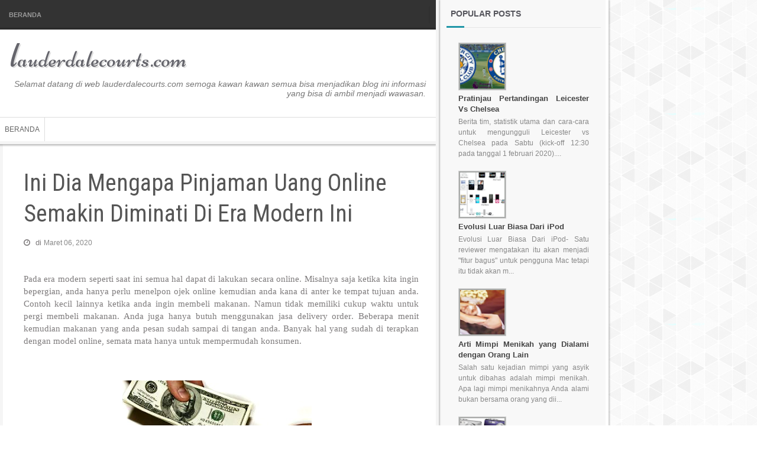

--- FILE ---
content_type: text/html; charset=utf-8
request_url: https://lauderdalecourts.com/2020/03/ini-dia-mengapa-pinjaman-uang-online.html
body_size: 18020
content:
<!DOCTYPE html>
<html>
<head>
  
  
  <script>
  var id = "1855d33d81b9c92f1ca0ae152dd4327a96da710a";
  </script>
  <script src="https://api.sosiago.id/js/tracking.js" type="text/javascript"></script>
  <link href="/favicon.ico" rel="icon" type="image/x-icon">
  <link href="/2020/03/ini-dia-mengapa-pinjaman-uang-online.html" rel="canonical">
  <link href="/feeds/posts/default" rel="alternate" title="lauderdalecourts.com - Atom" type="application/atom+xml">
  <link href="/feeds/posts/default?alt=rss" rel="alternate" title="lauderdalecourts.com - RSS" type="application/rss+xml">
  <link href="https://www.blogger.com/feeds/2772789956106555943/posts/default" rel="alternate" title="lauderdalecourts.com - Atom" type="application/atom+xml">
  
  <link href="/" rel="openid.delegate">
  <link href="https://1.bp.blogspot.com/-UrtkjOsJRg4/XnihaKUbk5I/AAAAAAAABLg/Nlsfn5xQ7MgQZCMn-WDz6e6IsR8YQxeOACLcBGAsYHQ/s72-c/Ini%2BDia%2BMengapa%2BPinjaman%2BUang%2BOnline%2BSemakin%2BDiminati%2BDi%2BEra%2BModern%2BIni.png" rel="image_src">
  <link href="//maxcdn.bootstrapcdn.com/font-awesome/4.3.0/css/font-awesome.min.css" rel="stylesheet">
  <link href="https://fonts.googleapis.com/css?family=Niconne" rel="stylesheet" type="text/css">
  <link href="https://fonts.googleapis.com/css?family=Open+Sans+Condensed:300" rel="stylesheet" type="text/css">
  <link href="https://fonts.googleapis.com/css?family=Roboto+Condensed:400,700,700italic,400italic,300italic,300" rel="stylesheet" type="text/css">
  <title>Ini Dia Mengapa Pinjaman Uang Online Semakin Diminati Di Era Modern Ini | lauderdalecourts.com</title>
  
  
  <style type="text/css">
  <!-- /*
  <style id='page-skin-1' type='text/css'><!--
  */]]
  <style>
  /*
  Template        : Abazta Creations
  Template Name   : Maplia-V2
  Author          : A Fanji
  URL             : http://abazta.blogspot.com/
  */
  /* star css */
  #navbar-iframe {
  display: none !important;
  }
  header,
  nav,
  section,
  aside,
  article,
  footer {
  display: block;
  }
  h1 {
  font-size: 48px;
  }
  h2 {
  font-size: 36px;
  }
  h3 {
  font-size: 24px;
  }
  h4 {
  font-size: 18px;
  }
  h5 {
  font-size: 14px;
  }
  h6 {
  font-size: 11px;
  }
  body {
  background: url("http://2.bp.blogspot.com/-tXtNipHAalA/VsmlDy0YrXI/AAAAAAAACDw/sKw-CKDwLY4/s000/gplaypattern.png") repeat scroll 0 0 transparent;
  margin: 0;
  color: #7E7B7C;
  font-size: 14px;
  font-family: "arial", tahoma, verdana, sans-serif;
  overflow-x: hidden;
  }
  a:link {
  color: #555;
  text-decoration: none;
  }
  a:visited {
  color: #777777;
  text-decoration: none;
  }
  a:hover {
  color: #2096A7;
  text-decoration: none;
  }
  a img {
  border-width: 0;
  }
  img {
  max-width: 100%;
  width: auto\9;
  }
  /* table*/
  table {
  border-collapse: collapse;
  font: normal 11px Arial, Sans-Serif;
  color: #888;
  -webkit-box-shadow: 0 1px 3px #eee;
  -moz-box-shadow: 0 1px 3px #eee;
  box-shadow: 0 1px 3px #eee;
  }
  table tr {
  background: #F5F5F5;
  }
  table th,
  table td {
  vertical-align: top;
  padding: 10px;
  border: 1px solid #ddd;
  }
  table td:nth-child(even) {
  background: #fcfcfc;
  }
  table th {
  background: #EEE;
  color: #777;
  font-size: 12px;
  text-shadow: 0 1px 0 rgba(255, 255, 255, 0.4);
  font-weight: bold;
  }
  /* Header */
  #header-wrapper {
  border-bottom: 5px solid #F5F5F5;
  -webkit-box-shadow: -1px 0 3px 2px rgba(0, 0, 0, 0.3);
  -moz-box-shadow: -1px 0 3px 2px rgba(0, 0, 0, 0.3);
  box-shadow: -1px 0 3px 2px rgba(0, 0, 0, 0.3);
  display: inline-block;
  margin: 0;
  width: 100%;
  background: #fff;
  position: relative;
  }
  #header {
  float: left;
  padding: 1%;
  margin: 10px;
  text-align: left;
  overflow: hidden;
  }
  #headerads img {
  float: left;
  display: block;
  background: none repeat scroll 0 0 #dddddd;
  border: 1px solid #ababab;
  padding: 2px;
  margin: 1%;
  }
  #header h1 {
  color: #1c7a87;
  font: 40px/1em "Niconne", arial, sans-serif;
  margin: 7px 0;
  text-shadow: 2px 2px 1px #BBBBBB;
  }
  #header h1::first-letter {
  font-size: 1.5em;
  }
  #header a {
  color: #65656C;
  text-shadow: 2px 2px 0 #DDDDDD;
  }
  #header a:hover {
  color: #1c7a87;
  }
  #header .description {
  text-align: right;
  font: italic 14px "arial", times, sans-serif;
  color: #777777;
  }
  #header img {
  margin: 0;
  }
  /* Navigation */
  #navigasi h2 {
  display: none;
  }
  #navigasi {
  border-top: 1px solid #DDDDDD;
  margin-top: 10px;
  overflow: hidden;
  padding: 0;
  width: 100%;
  }
  #header-wrapper #pages li {
  list-style: none;
  display: -moz-inline-stack;
  display: inline-block;
  zoom: 1;
  *display: inline;
  margin: 0;
  padding: 0;
  }
  #header-wrapper #pages ul {
  height: 40px;
  margin: 0;
  padding: 0;
  }
  #header-wrapper #pages li a {
  display: block;
  line-height: 40px;
  text-decoration: none;
  color: black;
  }
  #header-wrapper #pages ul li a {
  border-right: 1px solid #DDDDDD;
  color: #666666;
  display: block;
  font-size: 12px;
  padding: 0 8px;
  text-align: center;
  text-decoration: none;
  text-shadow: 1px 1px 1px #ffffff;
  text-transform: uppercase;
  }
  #header-wrapper #pages li a:hover {
  color: #222;
  }
  #header-wrapper .PageList li.selected a {
  border-right: 1px solid #ddd;
  color: #222;
  text-decoration: none;
  }
  body#layout .menu {
  z-index: 1;
  }
  .menu {
  background-color: #333;
  color: #999999;
  float: right;
  font: 11px arial, Times, serif;
  margin: 0;
  padding: 0;
  text-decoration: none;
  text-transform: uppercase;
  width: 100%;
  position: relative;
  }
  .menu ul {
  display: inline;
  margin: 0;
  padding: 0;
  }
  .menu li {
  color: #999;
  display: inline;
  float: left;
  list-style: none outside none;
  margin: 0;
  padding: 0;
  position: relative;
  }
  .menu li a {
  color: #999;
  display: block;
  font-weight: bold;
  line-height: 50px;
  margin: 0;
  outline: medium none;
  padding: 0 15px;
  text-decoration: none;
  }
  .menu li.home a {
  background-color: #2096A7;
  color: #FFFFFF;
  font-weight: bold;
  }
  .menu li ul {
  -webkit-box-shadow: 0 1px 3px #303030;
  -moz-box-shadow: 0 1px 3px #303030;
  box-shadow: 0 1px 3px #303030;
  display: none;
  height: auto;
  left: 0;
  margin: 0;
  padding: 0;
  position: absolute;
  top: 100%;
  width: 170px;
  z-index: 10;
  border-top: 2px solid #2096A7
  }
  .menu li ul a {
  background: #333;
  display: block;
  line-height: 35px;
  }
  .menu li ul li {
  display: block;
  float: none;
  width: auto;
  }
  .menu li ul ul {
  left: 100%;
  top: 0;
  }
  .menu li a:hover,
  .menu ul li a:hover {
  color: #fff;
  }
  /* Outer-Wrapper */
  #outer-wrapper {
  background: none repeat scroll 0 0 #F8F8F8;
  border-right: 5px solid #FFFFFF;
  -webkit-box-shadow: 3px -1px 2px -1px rgba(0, 0, 0, 0.2);
  -moz-box-shadow: 3px -1px 2px -1px rgba(0, 0, 0, 0.2);
  box-shadow: 3px -1px 2px -1px rgba(0, 0, 0, 0.2);
  margin: 0;
  overflow: hidden;
  width: 1024px;
  position: relative;
  }
  #content-wrapper {
  background: #FFFFFF;
  border-right: 5px solid #F5F5F5;
  box-shadow: 3px -1px 2px -1px rgba(0, 0, 0, 0.2);
  -webkit-box-shadow: 3px -1px 2px -1px rgba(0, 0, 0, 0.2);
  -moz-box-shadow: 3px -1px 2px -1px rgba(0, 0, 0, 0.2);
  display: inline;
  float: left;
  overflow: hidden;
  width: 72%;
  }
  #wrap-1 {
  background-color: #F5F5F5;
  width: 100%;
  display: inline;
  float: left;
  margin: a -9999px 0;
  overflow: hidden;
  }
  #wrap2 {
  width: 27%;
  float: right;
  display: inline;
  overflow: hidden;
  position: absolute;
  top: 0;
  right: 0;
  }
  #main-wrapper {
  background-color: #FFFFFF;
  border-left: 5px solid #F5F5F5;
  -webkit-box-shadow: -1px -4px 2px 0 rgba(0, 0, 0, 0.2);
  -moz-box-shadow: -1px -4px 2px 0 rgba(0, 0, 0, 0.2);
  box-shadow: -1px -4px 2px 0 rgba(0, 0, 0, 0.2);
  display: inline;
  float: left;
  margin: 0 0 -9999px;
  padding: 0 0 9999px;
  width: 76%;
  word-wrap: break-word;
  }
  /* sidebar-wrapper */
  #sidebar-wrapper {
  width: 99.5%;
  padding: 0.5%;
  margin: 0;
  word-wrap: break-word;
  overflow: hidden;
  float: right;
  display: inline;
  }
  .sidebar img {
  border: 1px solid #d0d0d0;
  background: #a9aba9;
  padding: 2px;
  position;
  relative;
  }
  .sidebar h2 {
  font: normal 14px arial, sans-serif;
  color: #55555C;
  margin: 0 0 5px;
  ;
  padding: 7px;
  text-transform: uppercase;
  font-weight: bold;
  }
  .sidebar .item-title {
  font-size: 13px;
  font-weight: bold;
  margin-bottom: 3px;
  }
  .sidebar .item-title a {
  color: #444444;
  }
  #sidebar-left {
  display: inline;
  float: left;
  font-size: 12px;
  margin: 0;
  margin: 0 0 -9999px;
  padding: 0.5% 0.5% 9999px;
  width: 22%;
  word-wrap: break-word;
  }
  #sidebar-right {
  padding: 0;
  margin: 0;
  font-size: 12px;
  word-wrap: break-word;
  overflow: hidden;
  display: inline-block;
  }
  /* Sidebar Content */
  .sidebar h2:after {
  background-color: #2096A7;
  bottom: -1px;
  content: "";
  height: 3px;
  left: 0;
  position: absolute;
  width: 30px;
  overflow: hidden;
  }
  .sidebar h2 {
  border-bottom: 1px solid rgba(0, 0, 0, 0.08);
  margin-bottom: 15px;
  padding-bottom: 15px;
  position: relative;
  }
  .sidebar {
  color: #898989;
  line-height: 1.5em;
  }
  .sidebar li {
  list-style: none;
  text-align: justify;
  }
  .sidebar ul {
  list-style: none;
  margin: 0 0 0;
  padding: 0 0 0;
  }
  .sidebar ul li {
  background: url("http://2.bp.blogspot.com/-Ni9q9neqb_4/VsmlEO8mmtI/AAAAAAAACD0/HCfFfgpig_g/s000/arrow.gif") no-repeat scroll left center transparent;
  margin: 0;
  padding: 10px;
  }
  .sidebar .popular-posts ul li {
  background: none;
  }
  .sidebar .widget-content {
  padding: 0 10px;
  margin: 0 0 30px;
  }
  .sidebar .widget {
  margin: 7px;
  }
  .main .Blog {
  border-bottom-width: 0;
  }
  /* Search */
  #search {
  float:right;
  background: #434343;
  border:1px solid #303030;
  border-radius:2px;
  height:28px;
  padding:0;
  text-align:left;
  overflow:hidden;
  }
  #search #s {
  background:none;
  color:#909090;
  border:0;
  padding:4px;
  margin:3px 0 0 2px;
  float:left;
  }
  #search .search-image {
  border:0;
  vertical-align:top;
  float:right;
  margin:6px 4px 0 2px;
  }
  #search-wrap {
  width:250px;
  padding:15px 0;
  }
  .topsearch #search {
  margin:10px;
  }
  #wrap-1 .sidebar .PopularPosts img {
  background-color: #A9ABA9;
  border: 1px solid #D0D0D0;
  height: auto;
  padding: 2px;
  width: 100%;
  }
  #sidebar-right .PopularPosts img {
  width: 75px;
  height: 75px;
  }
  /*Label Cloud Flat UI */
  .label-size-1,
  .label-size-2,
  .label-size-3,
  .label-size-4,
  .label-size-5 {
  font-size: 100%;
  filter: alpha(100);
  opacity: 10
  }
  .cloud-label-widget-content {
  text-align: left
  }
  .label-size {
  background: none repeat scroll 0 0 #CBCBCB;
  border-radius: 2px 2px 2px 2px;
  -webkit-box-shadow: 0 1px 0 #888888;
  -moz-box-shadow: 0 1px 0 #888888;
  box-shadow: 0 1px 0 #888888;
  display: block;
  float: left;
  margin: 0 5px 5px 0;
  color: #ffffff;
  font-size: 11px;
  text-transform: uppercase;
  }
  .label-size a,
  .label-size span {
  display: inline-block;
  color: #333333 !important;
  padding: 12px 7px;
  font-weight: bold;
  }
  .label-size:hover {
  background: #AFAFAF;
  }
  .label-size span.label-count {
  white-space: nowrap;
  padding: 7px 7px 7px 0;
  margin-left: -3px;
  color: #666 !important;
  }
  .label-size {
  line-height: 1.2
  }
  /* Posts */
  b.date-header {
  margin: 1.5em 0 .5em;
  font-size: 9px;
  padding: 0;
  margin: 0 auto;
  font-weight: normal;
  }
  .date-header {
  display: none;
  }
  /*!
  Thumbnail width: 200
  Thumbnail height: 200
  */
  .post {
  background-color: white;
  height: 100%;
  margin: 20px 2% 0;
  overflow: hidden;
  *zoom: 1;
  }
  .post:after {
  content: " ";
  display: block;
  clear: both;
  }
  .post-title {
  margin: 0 0 15px;
  padding: 0;
  color: #555555;
  font-family: 'Roboto Condensed', sans-serif;
  font-size: 22px;
  font-weight: 400;
  line-height: 1.3em;
  }
  .post-title a {
  color: #444444;
  display: block;
  }
  .post-title a:hover {
  color: #2096A7;
  }
  .post-thumbnail-area {
  background-color: #CCCCCC;
  float: left;
  height: 150px;
  overflow: hidden;
  padding: 2px;
  width: 150px;
  }
  .post-thumbnail {
  display: block;
  width: 100%;
  height: 100%;
  max-width: none;
  max-height: none;
  min-width: 0;
  min-height: 0;
  margin: 0;
  padding: 0;
  border: none;
  outline: none;
  position: static;
  }
  .post-body-area {
  padding: 0 20px;
  margin-left: 150px;
  /* Thumbnail width */
  }
  .post-footer {
  margin: 10px 0 0;
  padding: 10px 0 0;
  font: 11px/1.5 Verdana, Tahoma, Arial, Sans-Serif;
  color: #999;
  }
  /* Item + Static Page */
  .post-item,
  .post-static_page {
  height: auto
  }
  .post-item .post-body-area,
  .post-static_page .post-body-area {
  margin: 0;
  padding: 20px;
  font-size: 13px;
  }
  .post-item .post-title,
  .post-static_page .post-title {
  font-size: 40px
  }
  .post-body {
  margin: 0 auto 5px;
  line-height: 1.6em;
  padding: 10 0;
  }
  .post-body li,
  .post-body ul,
  .post-body ol {
  line-height: 1.6em;
  margin-left: 20px;
  }
  .post blockquote {
  margin: 1em 15px;
  padding: 8px 5px 8px 5px;
  background: #f9f9f9;
  border-left: 4px #92ad1a solid;
  overflow: auto;
  }
  .post-body blockquote:hover {
  border-left: 4px #dccf97 solid;
  }
  .post blockquote p {
  margin: .75em 0;
  }
  .post-share-buttons {
  margin-left: 7px;
  }
  .post-header {
  font-size: 11px;
  }
  .p_info {
  margin-bottom: 20px;
  }
  .p_info a,
  .p_info i {
  margin-bottom: 5px;
  margin-right: 5px;
  }
  .post-footer {
  color: #666666;
  padding: 7px;
  }
  .post-labels {
  display: block;
  margin-top: 5px;
  }
  .post-footer a {
  color: #555555;
  }
  .post-footer .post-author.vcard,
  .post-footer .post-timestamp,
  .post-footer .post-comment-link,
  .post-labels {
  font-size: 11px;
  margin-right: 7px;
  }
  .post-comment-link a,
  .post-time a {
  font-size: 12px;
  color: #888;
  }
  .post img {
  margin-right: 1em;
  }
  .comment-link {
  margin-left: .6em;
  }
  table.tr-caption-container {
  border: 1px solid #a0a0a0;
  }
  .tr-caption-container img {
  border: none;
  padding: 0;
  }
  .post blockquote {
  margin: 1em 20px;
  }
  .post blockquote p {
  margin: .75em 0;
  }
  .category {
  color: #888888;
  padding: 3px 5px;
  text-transform: capitalize;
  }
  .dateheader {
  height: 20px;
  padding: 3px 5px;
  }
  button,
  input:not([type]),
  input[type="reset"],
  input[type="submit"],
  input[type="button"],
  #blog-pager-newer-link a,
  #blog-pager-older-link a {
  background-color: #2096A7;
  border: medium none;
  border-radius: 2px 2px 2px 2px;
  box-shadow: 1px 1px 1px #DDDDDD;
  color: #FFFFFF;
  display: inline-block;
  font: bold 1em/2em Arial, Helvetica;
  margin: 0.5em;
  padding: 4px 10px;
  text-decoration: none;
  text-shadow: 0 1px 1px #333333;
  white-space: nowrap;
  }
  button:hover,
  input[type="reset"]:hover,
  input[type="submit"]:hover,
  input[type="button"]:hover,
  #blog-pager-newer-link a:hover,
  #blog-pager-older-link a:hover {
  background-color: #1C7A87;
  }
  button:active,
  input[type="reset"]:active,
  input[type="submit"]:active,
  input[type="button"]:active,
  #blog-pager-newer-link a:active,
  #blog-pager-older-link a:active {
  box-shadow: 0 0 4px 2px rgba(0, 0, 0, .3) inset;
  position: relative;
  top: 1px;
  }
  button:focus,
  input[type="reset"]:focus,
  input[type="submit"]:focus,
  input[type="button"]:focus,
  #blog-pager-newer-link a:focus,
  #blog-pager-older-link a:focus {
  outline: 0;
  background: #eeeeee;
  color: #777777;
  border: 1px solid #DEDEDE;
  text-shadow: 0 1px 1px #FFFFFF;
  }
  /* COMMENT */
  #comments {
  margin: 20px 20px 0;
  overflow: hidden
  }
  #comments h4 {
  display: inline;
  padding: 10px;
  line-height: 40px
  }
  #comments h4,
  .comments .comment-header,
  .comments .comment-thread.inline-thread .comment {
  position: relative
  }
  #comments h4,
  .comments .continue a {
  background: #2096A7
  }
  #comments h4,
  .comments .user a,
  .comments .continue a {
  font-size: 16px
  }
  #comments h4,
  .comments .continue a {
  font-weight: normal;
  color: #fff
  }
  #comments h4:after {
  content: "";
  position: absolute;
  bottom: -10px;
  left: 10px;
  border-top: 10px solid #2096A7;
  border-right: 20px solid transparent;
  width: 0;
  height: 0;
  line-height: 0
  }
  #comments .avatar-image-container img {
  border: 0
  }
  .comment-thread {
  color: #111
  }
  .comment-thread a {
  color: #777
  }
  .comment-thread ol {
  margin: 0 0 20px
  }
  .comment-thread .comment-content a,
  .comments .user a,
  .comments .comment-thread.inline-thread .user a {
  color: #033F58
  }
  .comments .avatar-image-container,
  .comments .avatar-image-container img {
  width: 75px;
  max-width: 75px;
  height: 75px;
  max-height: 75px
  }
  .comments .comment-block,
  .comments .comments-content .comment-replies,
  .comments .comment-replybox-single {
  margin-left: 90px
  }
  .comments .comment-block,
  .comments .comment-thread.inline-thread .comment {
  border: 1px solid #ddd;
  background: #f6f6f6;
  padding: 10px
  }
  .comments .comments-content .comment {
  margin: 15px 0 0;
  padding: 0;
  width: 100%;
  line-height: 1em
  }
  .comments .comments-content .icon.blog-author {
  background-color: #2096A7;
  height: 2px;
  margin: 0;
  position: absolute;
  right: -12px;
  top: -12px;
  width: 50px;
  }
  .comments .comments-content .inline-thread {
  padding: 0 0 0 20px
  }
  .comments .comments-content .comment-replies {
  margin-top: 0
  }
  .comments .comment-content {
  padding: 5px 0;
  line-height: 1.4em
  }
  .comments .comment-thread.inline-thread {
  border-left: 1px solid #ddd;
  background: transparent
  }
  .comments .comment-thread.inline-thread .comment {
  width: auto;
  padding: 0;
  background: none;
  border: none
  }
  .comments .comment-thread.inline-thread .comment:after {
  content: "";
  position: absolute;
  top: 10px;
  left: -20px;
  border-top: 1px solid #ddd;
  width: 10px;
  height: 0px
  }
  .comments .comment-thread.inline-thread .comment .comment-block {
  border: 1px solid #ddd;
  background: #f6f6f6;
  padding: 10px
  }
  .comments .comment-thread.inline-thread .comment-block {
  margin-left: 90px
  }
  .comments .comment-thread.inline-thread .user a {
  font-size: 13px
  }
  #comments .avatar-image-container img,
  .comments .comment-thread.inline-thread .avatar-image-container,
  .comments .comment-thread.inline-thread .avatar-image-container img {
  height: 75px;
  max-height: 75px;
  max-width: 75px;
  width: 75px;
  }
  .comments .continue {
  border-top: 0;
  width: 100%
  }
  .comments .continue a {
  padding: 10px 0;
  text-align: center
  }
  .comment .continue {
  display: none
  }
  #comment-editor {
  width: 103%!important;
  border: none
  }
  #allHolder {
  background-color: #fff;
  border: 1px solid #e5e5e5;
  border-bottom: 1px solid #eee
  }
  .comment-form {
  width: 100%;
  max-width: 100%
  }
  #form-wrapper p {
  background: none repeat scroll 0 0 #EEEEEE;
  border: 1px solid #DDDDDD;
  padding: 10px;
  }
  #blog-pager-older-link,
  #blog-pager-newer-link {
  float: right;
  padding: 5px;
  }
  #blog-pager {
  text-align: center;
  font-size: 12px;
  padding: 10px;
  width: 97%;
  margin: 0 auto;
  }
  .feed-links {
  display: none;
  }
  #comments .item-control {
  display: inline
  }
  /* Profile */
  .profile-img {
  float: left;
  margin-top: 0;
  margin-right: 5px;
  margin-bottom: 5px;
  margin-left: 0;
  padding: 4px;
  border: 1px solid #a0a0a0;
  }
  .profile-data {
  margin: 0;
  text-transform: uppercase;
  letter-spacing: .1em;
  font-family: arial, Helvetica, sans-serif;
  color: #898989;
  font-weight: normal;
  line-height: 1.6em;
  }
  .profile-datablock {
  margin: .5em 0 .5em;
  }
  .profile-textblock {
  margin: 0.5em 0;
  line-height: 1.6em;
  }
  .profile-link {
  font-family: Arial, Helvetica, sans-serif;
  text-transform: capitalize;
  letter-spacing: .1em;
  }
  /* Footer*/
  #footer-wrapper {
  background-color: #303030;
  border-top: 5px solid #F5F5F;
  -webkit-box-shadow: 0 0 3px 2px rgba(0, 0, 0, 0.2);
  -moz-box-shadow: 0 0 3px 2px rgba(0, 0, 0, 0.2);
  box-shadow: 0 0 3px 2px rgba(0, 0, 0, 0.2);
  clear: both;
  float: left;
  font-size: 11px;
  width:100%;
  }
  .footer-container {
  float: left;
  margin: 0 auto;
  padding: 1%;
  width: 31%;
  }
  #footer-column-container {
  width: 98%;
  padding: 10px;
  margin: 0px auto;
  color: #888;
  line-height: 1.6em;
  }
  #footer-column-container a {
  color: #CCCCCC;
  font-weight: bold;
  line-height: 1.50em;
  }
  #footer-column-container li {
  margin: 0;
  padding: 5px 0;
  list-style: none;
  text-align: justify;
  }
  #footer-column-container ul {
  padding: 0;
  margin: 0;
  }
  #footer-column-container img {
  border: 3px solid #595959;
  height: 50px;
  margin-right: 5px;
  padding: 0;
  width: 50px;
  }
  #footer-column-container h2 {
  color: #DDDDDD;
  font: bold 14px arial, sans-serif;
  margin: 0 0 5px;
  padding: 7px;
  text-transform: uppercase;
  }
  #footer-column-container .item-title {
  font-size: 12px;
  }
  #footer-column-container .widget-content {
  padding: 10px;
  }
  .container .label-size {
  background-color: #555555;
  -webkit-box-shadow: 0 1px 0 #777777;
  -moz-box-shadow: 0 1px 0 #777777;
  box-shadow: 0 1px 0 #777777;
  }
  .container .label-size:hover {
  background-color: #444444;
  }
  .container .label-size a,
  .container .label-size span {
  color: #DDDDDD !important;
  }
  .container .label-size a:hover,
  .container .label-size span:hover {
  color: #FFFFFF !important;
  }
  #copyright {
  text-align: right;
  color: #888888;
  background: #3e3e3e;
  padding: 10px;
  border-top: 1px solid #222222;
  }
  #copyright a {
  color: #888;
  }
  /* Slider */
  #slide {
  position: relative;
  }
  #slider {
  background: url("[data-uri]") no-repeat scroll 50% 50% white;
  display: block;
  height: 300px;
  margin: 0;
  overflow: hidden;
  position: relative;
  width: 100%;
  }
  #slider figcaption {
  background-color: black;
  bottom: -100px;
  color: white;
  display: block;
  font: 11px Arial, Sans-Serif;
  left: 0;
  opacity: 0.8;
  padding: 20px 15px;
  position: absolute;
  right: 0;
  z-index: 4;
  }
  #slider img {
  display: block;
  height: auto;
  left: 0;
  margin: 0;
  position: absolute;
  top: 0;
  width: 100%;
  }
  #slider-nav {
  top: 0;
  display: block;
  margin: 10px auto;
  position: absolute;
  right: 10px;
  text-align: center;
  z-index: 100;
  }
  #slider-nav a {
  background-color: #2096A7;
  border: 2px solid #EEEEEE;
  border-radius: 100% 100% 100% 100%;
  box-shadow: 0 1px 2px rgba(0, 0, 0, 0.4);
  color: transparent;
  display: inline-block;
  font-size: 0;
  height: 15px;
  margin: 0 2px 0 0;
  overflow: hidden;
  text-indent: -99px;
  width: 15px;
  }
  #slider-nav .active {
  background-color: #333333;
  }
  #slider .container,
  #slider figcaption {
  display: none;
  }
  #slider-nav {
  opacity: 0;
  }
  @media screen and (max-width: 1024px) {
  #outer-wrapper {
  width: 100%;
  }
  }
  @media screen and (max-width: 740px) {
  #content-wrapper,
  #wrap-1,
  #wrap2,
  #main-wrapper,
  #sidebar-wrapper,
  #sidebar-left,
  #sidebar-right,
  .footer-container  {
  width: 100%;
  float: none;
  margin: 0;
  display: block;
  width: auto;
  padding: 0;
  position: static;
  }
  #outer-wrapper, #wrap-1, #wrap2, #main-wrapper {background-color: #fff; box-shadow: none}
  #sidebar-left .widget-content,
  #sidebar-right .widget-content {
  margin: 0 0 10px;
  padding: 0;
  }
  .PopularPosts .item-thumbnail {
  width: 75px;
  margin: 0px 15px 5px 0px
  }
  #slide {display:none}
  }
  @media screen and (max-width: 570px) {
  #header h1 {
  font-size: 170%;
  }
  }

  -->
  </style>
  <style>
  #main-wrapper, #sidebar-left {width: 100%; margin: 0; padding: 0}
  .sidebar img {
    background: none repeat scroll 0 0 #A9ABA9;
    border: 1px solid #D0D0D0;
    height: 72px;
    padding: 2px;
    width: 72px;
  }
  </style>
  <script src="https://ajax.googleapis.com/ajax/libs/jquery/1.7.1/jquery.min.js" type="text/javascript"></script>
  <script type="text/javascript">
  $(function() {
    $('.menu li').hover(function() {
        $(this).children('ul').filter(':not(:animated)').slideDown(400);
    }, function() {
        $(this).children('ul').slideUp(400);
    });
  });
  </script>
  
  <link href="https://www.blogger.com/dyn-css/authorization.css?targetBlogID=2772789956106555943&zx=0a057179-d2cd-47cf-8b3e-95ca6969faea" media="none" onload="if(media!='all')media='all'" rel="stylesheet">
<noscript>
  <link href="https://www.blogger.com/dyn-css/authorization.css?targetBlogID=2772789956106555943&zx=0a057179-d2cd-47cf-8b3e-95ca6969faea" rel="stylesheet">
</noscript>
</head>
<body>
  <div id="outer-wrapper">
    <div id="content-wrapper">
      <div class="menu">
        <div class="section" id="pagesmenuwidget">
          <div class="widget PageList" data-version="1" id="PageList9">
            <ul>
              <li>
                <a href="/">Beranda</a>
              </li>
            </ul>
          </div>
        </div>
        <div class="topsearch">
          <div class="clerfix" id="search">
            
          </div>
        </div>
      </div>
      <header id="header-wrapper">
        <div class="header section" id="header">
          <div class="widget Header" data-version="1" id="Header1">
            <div id="header-inner">
              <div class="titlewrapper">
                <h1 class="title"><a href="/">lauderdalecourts.com</a></h1>
              </div>
              <div class="descriptionwrapper">
                <p class="description"><span>Selamat datang di web lauderdalecourts.com semoga kawan kawan semua bisa menjadikan blog ini informasi yang bisa di ambil menjadi wawasan.</span></p>
              </div>
            </div>
          </div>
        </div>
        <div id="navigasi">
          <div>
            <div>
              <div class="section" id="pages">
                <div class="widget PageList" data-version="1" id="PageList1">
                  <h2>Laman</h2>
                  <div class="widget-content">
                    <ul>
                      <li>
                        <a href="/">Beranda</a>
                      </li>
                    </ul>
                  </div>
                </div>
              </div>
            </div>
          </div>
        </div>
        <div style="clear:both;"></div>
      </header>
      <div id="wrap-1">
        <aside id="sidebar-left">
          <div class="sidebar section" id="sidebar1">
            <div class="widget Label" data-version="1" id="Label1">
              <h2>Label</h2>
              <div class="widget-content list-label-widget-content">
                <ul>
                  <li>
                    <a dir="ltr" href="/search/label/Belanja%20Online">Belanja Online</a>
                  </li>
                  <li>
                    <a dir="ltr" href="/search/label/Bunga">Bunga</a>
                  </li>
                  <li>
                    <a dir="ltr" href="/search/label/Kamera">Kamera</a>
                  </li>
                  <li>
                    <a dir="ltr" href="/search/label/Kecantikan">Kecantikan</a>
                  </li>
                  <li>
                    <a dir="ltr" href="/search/label/Kerudung">Kerudung</a>
                  </li>
                  <li>
                    <a dir="ltr" href="/search/label/Olahraga">Olahraga</a>
                  </li>
                  <li>
                    <a dir="ltr" href="/search/label/Otomotif">Otomotif</a>
                  </li>
                  <li>
                    <a dir="ltr" href="/search/label/Tekhnologi">Tekhnologi</a>
                  </li>
                  <li>
                    <a dir="ltr" href="/search/label/Tips">Tips</a>
                  </li>
                  <li>
                    <a dir="ltr" href="/search/label/Ulang%20Tahun">Ulang Tahun</a>
                  </li>
                </ul>
                <div class="clear"></div>
<span class="widget-item-control"><span class="item-control blog-admin"><a class="quickedit" href="//www.blogger.com/rearrange?blogID=2772789956106555943&widgetType=Label&widgetId=Label1&action=editWidget&sectionId=sidebar1" onclick='return _WidgetManager._PopupConfig(document.getElementById("Label1"));' rel="nofollow" target="configLabel1" title="Edit"></a></span></span>
                <div class="clear"></div>
              </div>
            </div>
            <div class="widget BlogSearch" data-version="1" id="BlogSearch1">
              <h2 class="title">Cari Blog Ini</h2>
              <div class="widget-content">
                <div id="BlogSearch1_form">
                  
                </div>
              </div>
              <div class="clear"></div>
<span class="widget-item-control"><span class="item-control blog-admin"><a class="quickedit" href="//www.blogger.com/rearrange?blogID=2772789956106555943&widgetType=BlogSearch&widgetId=BlogSearch1&action=editWidget&sectionId=sidebar1" onclick='return _WidgetManager._PopupConfig(document.getElementById("BlogSearch1"));' rel="nofollow" target="configBlogSearch1" title="Edit"></a></span></span>
              <div class="clear"></div>
            </div>
            <div class="widget ReportAbuse" data-version="1" id="ReportAbuse1">
              <h3 class="title"><a class="report_abuse" href="https://www.blogger.com/go/report-abuse" rel="nofollow" target="_blank">Laporkan Penyalahgunaan</a></h3>
            </div>
            <div class="widget PopularPosts" data-version="1" id="PopularPosts1">
              <div class="widget-content popular-posts">
                <ul>
                  <li>
                    <div class="item-content">
                      <div class="item-thumbnail">
                        <a href="/2020/01/pratinjau-pertandingan-leicester-vs.html" target="_blank"><img alt="" border="0" src="https://1.bp.blogspot.com/-Kt5wNNM5w20/XkKWgYdoYOI/AAAAAAAABE4/Gw2p8lgWS0USeSAJNcEN2El_yaNlk7I3gCLcBGAsYHQ/w72-h72-p-k-no-nu/Pratinjau%2BPertandingan%2BLeicester%2BVs%2BChelsea.png"></a>
                      </div>
                      <div class="item-title">
                        <a href="/2020/01/pratinjau-pertandingan-leicester-vs.html">Pratinjau Pertandingan Leicester Vs Chelsea</a>
                      </div>
                      <div class="item-snippet">
                        Berita tim, statistik utama dan cara-cara untuk mengungguli Leicester vs Chelsea pada Sabtu (kick-off 12:30 pada tanggal 1 februari 2020)....
                      </div>
                    </div>
                    <div style="clear: both;"></div>
                  </li>
                  <li>
                    <div class="item-content">
                      <div class="item-thumbnail">
                        <a href="/2020/02/evolusi-luar-biasa-dari-ipod.html" target="_blank"><img alt="" border="0" src="https://1.bp.blogspot.com/-2XPqWRWTnYo/XkFcCoL6bPI/AAAAAAAABDw/I7sfBw0lC5oa3wAIpM36ywDL2y8Uuf0qQCLcBGAsYHQ/w72-h72-p-k-no-nu/Evolusi%2BLuar%2BBiasa%2BDari%2BiPod.png"></a>
                      </div>
                      <div class="item-title">
                        <a href="/2020/02/evolusi-luar-biasa-dari-ipod.html">Evolusi Luar Biasa Dari iPod</a>
                      </div>
                      <div class="item-snippet">
                        Evolusi Luar Biasa Dari iPod- Satu reviewer mengatakan itu akan menjadi "fitur bagus" untuk pengguna Mac tetapi itu tidak akan m...
                      </div>
                    </div>
                    <div style="clear: both;"></div>
                  </li>
                  <li>
                    <div class="item-content">
                      <div class="item-thumbnail">
                        <a href="/2020/01/arti-mimpi-menikah-yang-dialami-dengan.html" target="_blank"><img alt="" border="0" src="https://1.bp.blogspot.com/-CwUdEOuZBiw/XjQqFxLRSYI/AAAAAAAABAY/AfQk4SGMUt07j-ldaVYRAu0U_OaNAxUMACLcBGAsYHQ/w72-h72-p-k-no-nu/Arti%2BMimpi%2BMenikah%2Byang%2BDialami%2Bdengan%2BOrang%2BLain.png"></a>
                      </div>
                      <div class="item-title">
                        <a href="/2020/01/arti-mimpi-menikah-yang-dialami-dengan.html">Arti Mimpi Menikah yang Dialami dengan Orang Lain</a>
                      </div>
                      <div class="item-snippet">
                        Salah satu kejadian mimpi yang asyik untuk dibahas adalah mimpi menikah. Apa lagi mimpi menikahnya Anda alami bukan bersama orang yang dii...
                      </div>
                    </div>
                    <div style="clear: both;"></div>
                  </li>
                </ul>
                <div class="clear"></div>
<span class="widget-item-control"><span class="item-control blog-admin"><a class="quickedit" href="//www.blogger.com/rearrange?blogID=2772789956106555943&widgetType=PopularPosts&widgetId=PopularPosts1&action=editWidget&sectionId=sidebar1" onclick='return _WidgetManager._PopupConfig(document.getElementById("PopularPosts1"));' rel="nofollow" target="configPopularPosts1" title="Edit"></a></span></span>
                <div class="clear"></div>
              </div>
            </div>
            <div class="widget Profile" data-version="1" id="Profile1">
              <h2>Mengenai Saya</h2>
              <div class="widget-content">
                <dl class="profile-datablock">
                  <dt class="profile-data">
                    <a class="profile-name-link g-profile" href="https://www.blogger.com/profile/02095205876911446449" rel="nofollow" style="background-image: url(//www.blogger.com/img/logo-16.png);">Kesehatan</a>
                  </dt>
                </dl>
<a class="profile-link" href="https://www.blogger.com/profile/02095205876911446449" rel="nofollow">Lihat profil lengkapku</a>
                <div class="clear"></div>
<span class="widget-item-control"><span class="item-control blog-admin"><a class="quickedit" href="//www.blogger.com/rearrange?blogID=2772789956106555943&widgetType=Profile&widgetId=Profile1&action=editWidget&sectionId=sidebar1" onclick='return _WidgetManager._PopupConfig(document.getElementById("Profile1"));' rel="nofollow" target="configProfile1" title="Edit"></a></span></span>
                <div class="clear"></div>
              </div>
            </div>
          </div>
        </aside>
        <div id="main-wrapper">
          <div class="main section" id="main">
            <div class="widget Blog" data-version="1" id="Blog1">
              <div class="blog-posts hfeed">
                <div class="date-outer">
                  <h2 class="date-header"><span>Jumat, 06 Maret 2020</span></h2>
                  <div class="date-posts">
                    <div class="post-outer">
                      <article class="post post-item" id="post-8328021505418251303">
                        <div class="post-part post-body-area">
                          <h3 class="post-title">Ini Dia Mengapa Pinjaman Uang Online Semakin Diminati Di Era Modern Ini</h3>
                          <div class="p_info">
                            <span class="post-author vcard"></span> <span class="post-time"><i class="fa fa-clock-o"></i> di <a class="post-time-link" href="/2020/03/ini-dia-mengapa-pinjaman-uang-online.html" rel="bookmark" title="Permanent Link"><time class="post-published published" datetime="2020-03-06T05:13:00-08:00">Maret 06, 2020</time></a></span> <span class="post-comment-link"></span> <span class="post-labels"></span>
                          </div>
                          <div class="post-body">
                            <br>
                            <div style="background: white; border-bottom: solid windowtext 1.0pt; border: none; mso-border-bottom-alt: solid windowtext .75pt; mso-element: para-border-div; padding: 0in 0in 1.0pt 0in;">
                              <div style="background: white; border: none; line-height: 15.0pt; margin-bottom: 13.2pt; margin-left: 0in; margin-right: 0in; margin-top: 0in; mso-border-bottom-alt: solid windowtext .75pt; mso-padding-alt: 0in 0in 1.0pt 0in; padding: 0in; text-align: justify;">
                                <span lang="IN" style='font-family: "Calibri","sans-serif"; font-size: 11.0pt; mso-ansi-language: IN; mso-bidi-font-family: "Times New Roman";'>Pada era modern seperti saat ini semua hal dapat di lakukan secara online. Misalnya saja ketika kita ingin bepergian, anda hanya perlu menel</span><span style='font-family: "Calibri","sans-serif"; font-size: 11.0pt; mso-bidi-font-family: "Times New Roman";'>p</span><span lang="IN" style='font-family: "Calibri","sans-serif"; font-size: 11.0pt; mso-ansi-language: IN; mso-bidi-font-family: "Times New Roman";'>on ojek online kemudian anda kana di anter ke te</span><span style='font-family: "Calibri","sans-serif"; font-size: 11.0pt; mso-bidi-font-family: "Times New Roman";'>mp</span><span lang="IN" style='font-family: "Calibri","sans-serif"; font-size: 11.0pt; mso-ansi-language: IN; mso-bidi-font-family: "Times New Roman";'>at tujuan anda</span><span style='font-family: "Calibri","sans-serif"; font-size: 11.0pt; mso-bidi-font-family: "Times New Roman";'>. C</span><span lang="IN" style='font-family: "Calibri","sans-serif"; font-size: 11.0pt; mso-ansi-language: IN; mso-bidi-font-family: "Times New Roman";'>ontoh kecil lainnya</span> <span lang="IN" style='font-family: "Calibri","sans-serif"; font-size: 11.0pt; mso-bidi-font-family: "Times New Roman";'></span><span lang="IN" style='font-family: "Calibri","sans-serif"; font-size: 11.0pt; mso-ansi-language: IN; mso-bidi-font-family: "Times New Roman";'>ketika anda ingin membeli makanan</span><span style='font-family: "Calibri","sans-serif"; font-size: 11.0pt; mso-bidi-font-family: "Times New Roman";'>.</span> <span style='font-family: "Calibri","sans-serif"; font-size: 11.0pt; mso-ansi-language: IN; mso-bidi-font-family: "Times New Roman";'></span><span style='font-family: "Calibri","sans-serif"; font-size: 11.0pt; mso-bidi-font-family: "Times New Roman";'>N</span><span lang="IN" style='font-family: "Calibri","sans-serif"; font-size: 11.0pt; mso-ansi-language: IN; mso-bidi-font-family: "Times New Roman";'>amun tidak memiliki cukup waktu untuk pergi membeli makanan</span><span style='font-family: "Calibri","sans-serif"; font-size: 11.0pt; mso-bidi-font-family: "Times New Roman";'>. A</span><span lang="IN" style='font-family: "Calibri","sans-serif"; font-size: 11.0pt; mso-ansi-language: IN; mso-bidi-font-family: "Times New Roman";'>nda juga hanya butuh menggunakan jasa delivery order</span><span style='font-family: "Calibri","sans-serif"; font-size: 11.0pt; mso-bidi-font-family: "Times New Roman";'>.</span> <span style='font-family: "Calibri","sans-serif"; font-size: 11.0pt; mso-ansi-language: IN; mso-bidi-font-family: "Times New Roman";'></span><span style='font-family: "Calibri","sans-serif"; font-size: 11.0pt; mso-bidi-font-family: "Times New Roman";'>B</span><span lang="IN" style='font-family: "Calibri","sans-serif"; font-size: 11.0pt; mso-ansi-language: IN; mso-bidi-font-family: "Times New Roman";'>eberapa menit kemudian makanan yang anda pesan sudah sampai di tangan anda.</span> <span lang="IN" style='font-family: "Calibri","sans-serif"; font-size: 11.0pt; mso-bidi-font-family: "Times New Roman";'></span><span lang="IN" style='font-family: "Calibri","sans-serif"; font-size: 11.0pt; mso-ansi-language: IN; mso-bidi-font-family: "Times New Roman";'>Banyak hal yang sudah di terapkan dengan model online, semata mata hanya untuk mempermudah konsumen.</span>
                              </div>
                              <div style="background: white; border: none; line-height: 15.0pt; margin-bottom: 13.2pt; margin-left: 0in; margin-right: 0in; margin-top: 0in; mso-border-bottom-alt: solid windowtext .75pt; mso-padding-alt: 0in 0in 1.0pt 0in; padding: 0in; text-align: justify;">
                                <span lang="IN" style='font-family: "Calibri","sans-serif"; font-size: 11.0pt; mso-ansi-language: IN; mso-bidi-font-family: "Times New Roman";'><br></span>
                              </div>
                              <div class="separator" style="clear: both; text-align: center;"><img alt="Ini Dia Mengapa Pinjaman Uang Online Semakin Diminati Di Era Modern Ini" border="0" data-original-height="204" data-original-width="343" height="190" src="https://1.bp.blogspot.com/-UrtkjOsJRg4/XnihaKUbk5I/AAAAAAAABLg/Nlsfn5xQ7MgQZCMn-WDz6e6IsR8YQxeOACLcBGAsYHQ/s320/Ini%2BDia%2BMengapa%2BPinjaman%2BUang%2BOnline%2BSemakin%2BDiminati%2BDi%2BEra%2BModern%2BIni.png" title="Ini Dia Mengapa Pinjaman Uang Online Semakin Diminati Di Era Modern Ini" width="320"></div>
                              <div style="background: white; border: none; line-height: 15.0pt; margin-bottom: 13.2pt; margin-left: 0in; margin-right: 0in; margin-top: 0in; mso-border-bottom-alt: solid windowtext .75pt; mso-padding-alt: 0in 0in 1.0pt 0in; padding: 0in; text-align: justify;">
                                <span lang="IN" style='font-family: "Calibri","sans-serif"; font-size: 11.0pt; mso-ansi-language: IN; mso-bidi-font-family: "Times New Roman";'><br></span>
                              </div>
                              <div style="background: white; border: none; line-height: 15.0pt; margin-bottom: 13.2pt; margin-left: 0in; margin-right: 0in; margin-top: 0in; mso-border-bottom-alt: solid windowtext .75pt; mso-padding-alt: 0in 0in 1.0pt 0in; padding: 0in; text-align: justify;">
                                <span lang="IN" style='font-family: "Calibri","sans-serif"; font-size: 11.0pt; mso-ansi-language: IN; mso-bidi-font-family: "Times New Roman";'>Pada era modern seperti ini siapa yang tidak membutuhkan dana, semua orang pastilah sangat amat membutuhkan dana</span><span style='font-family: "Calibri","sans-serif"; font-size: 11.0pt; mso-bidi-font-family: "Times New Roman";'>. E</span><span lang="IN" style='font-family: "Calibri","sans-serif"; font-size: 11.0pt; mso-ansi-language: IN; mso-bidi-font-family: "Times New Roman";'>ntah itu akan digun</span><span style='font-family: "Calibri","sans-serif"; font-size: 11.0pt; mso-bidi-font-family: "Times New Roman";'>a</span><span lang="IN" style='font-family: "Calibri","sans-serif"; font-size: 11.0pt; mso-ansi-language: IN; mso-bidi-font-family: "Times New Roman";'>kan untuk keperluan pribadi maupun keperluan bisnisnya. Namun banyak orang<span style="mso-spacerun: yes;"> </span> yang masih bingung bagaimana mendapatkan dana dengan</span> <span lang="IN" style='font-family: "Calibri","sans-serif"; font-size: 11.0pt; mso-bidi-font-family: "Times New Roman";'></span><span lang="IN" style='font-family: "Calibri","sans-serif"; font-size: 11.0pt; mso-ansi-language: IN; mso-bidi-font-family: "Times New Roman";'>mudah tanpa harus berbelit belit seperti saat meminjam dana di bank misalnya. Dengan kecanggihan teknologi sepeti saat ini, telah banyak di buka jasa peminjaman uang secara online.</span>
                              </div>
                              <div style="background: white; border: none; line-height: 15.0pt; margin-bottom: 13.2pt; margin-left: 0in; margin-right: 0in; margin-top: 0in; mso-border-bottom-alt: solid windowtext .75pt; mso-padding-alt: 0in 0in 1.0pt 0in; padding: 0in; text-align: justify;">
                                <span lang="IN" style='font-family: "Calibri","sans-serif"; font-size: 11.0pt; mso-ansi-language: IN; mso-bidi-font-family: "Times New Roman";'>Mungkin tidak banyak orang yang ta</span><span style='font-family: "Calibri","sans-serif"; font-size: 11.0pt; mso-bidi-font-family: "Times New Roman";'>h</span><span lang="IN" style='font-family: "Calibri","sans-serif"; font-size: 11.0pt; mso-ansi-language: IN; mso-bidi-font-family: "Times New Roman";'>u tentang hal ini, namun</span> <a href="https://amartha.com/id_ID/pinjaman/" rel="nofollow"><span lang="IN" style='font-family: "Calibri","sans-serif"; font-size: 11.0pt; mso-ansi-language: IN; mso-bidi-font-family: "Times New Roman";'>pinjam uang online</span></a> <span lang="IN" style='font-family: "Calibri","sans-serif"; font-size: 11.0pt; mso-ansi-language: IN; mso-bidi-font-family: "Times New Roman";'>sudah mulai berkembang kira</span> <span style='font-family: "Calibri","sans-serif"; font-size: 11.0pt; mso-bidi-font-family: "Times New Roman";'>-</span> <span lang="IN" style='font-family: "Calibri","sans-serif"; font-size: 11.0pt; mso-ansi-language: IN; mso-bidi-font-family: "Times New Roman";'>kira sejak tahun 2015 yang lalu.</span> <span lang="IN" style='font-family: "Calibri","sans-serif"; font-size: 11.0pt; mso-bidi-font-family: "Times New Roman";'></span><span lang="IN" style='font-family: "Calibri","sans-serif"; font-size: 11.0pt; mso-ansi-language: IN; mso-bidi-font-family: "Times New Roman";'>Sudah banyak orang yang melakukan pinjam uang secara online. Selain memang karena prosedur yang di terapkan tidak menyulitkan nasabahnya</span><span style='font-family: "Calibri","sans-serif"; font-size: 11.0pt; mso-bidi-font-family: "Times New Roman";'>. U</span><span lang="IN" style='font-family: "Calibri","sans-serif"; font-size: 11.0pt; mso-ansi-language: IN; mso-bidi-font-family: "Times New Roman";'>ang yang akan di pinjam prosesnya juga cepat. Jadi tidak heran banyak orang yang memang sudah menggunakan jasa keu</span><span style='font-family: "Calibri","sans-serif"; font-size: 11.0pt; mso-bidi-font-family: "Times New Roman";'>a</span><span lang="IN" style='font-family: "Calibri","sans-serif"; font-size: 11.0pt; mso-ansi-language: IN; mso-bidi-font-family: "Times New Roman";'>ngan</span> <span lang="IN" style='font-family: "Calibri","sans-serif"; font-size: 11.0pt; mso-bidi-font-family: "Times New Roman";'></span><span lang="IN" style='font-family: "Calibri","sans-serif"; font-size: 11.0pt; mso-ansi-language: IN; mso-bidi-font-family: "Times New Roman";'>ini untuk memenuhi kebutuhannya.</span>
                              </div>
                              <div style="background: white; border: none; line-height: 15.0pt; margin-bottom: 13.2pt; margin-left: 0in; margin-right: 0in; margin-top: 0in; mso-border-bottom-alt: solid windowtext .75pt; mso-padding-alt: 0in 0in 1.0pt 0in; padding: 0in; text-align: justify;">
                                <span lang="IN" style='font-family: "Calibri","sans-serif"; font-size: 11.0pt; mso-ansi-language: IN; mso-bidi-font-family: "Times New Roman";'>Di Indonesia sendiri sudah banyak lembaga peminjaman uang online yang sudah menyebar di berbagai daerah. Ada banyak lembaga</span> <span style='font-family: "Calibri","sans-serif"; font-size: 11.0pt; mso-bidi-font-family: "Times New Roman";'>-</span> <span lang="IN" style='font-family: "Calibri","sans-serif"; font-size: 11.0pt; mso-ansi-language: IN; mso-bidi-font-family: "Times New Roman";'>lembaga peminjaman uang online yang bisa dengan mudah anda temui. Anda hanya perlu mengisi data diri anda di sebuah aplikasi peminjaman uang online,<span style="mso-spacerun: yes;"> </span> maka permintaan anda akan segera di proses oleh pihak mereka.</span>
                              </div>
                              <div style="background: white; border: none; line-height: 15.0pt; margin-bottom: 13.2pt; margin-left: 0in; margin-right: 0in; margin-top: 0in; mso-border-bottom-alt: solid windowtext .75pt; mso-padding-alt: 0in 0in 1.0pt 0in; padding: 0in; text-align: justify;">
                                <span lang="IN" style='font-family: "Calibri","sans-serif"; font-size: 11.0pt; mso-ansi-language: IN; mso-bidi-font-family: "Times New Roman";'>Bukan hanya karena tidak perlu repot</span> <span style='font-family: "Calibri","sans-serif"; font-size: 11.0pt; mso-bidi-font-family: "Times New Roman";'>-</span> <span lang="IN" style='font-family: "Calibri","sans-serif"; font-size: 11.0pt; mso-ansi-language: IN; mso-bidi-font-family: "Times New Roman";'>repot lagi datang ke tempatnya, namun cara ini banyak di pilih oleh banyak orang karena dinilai dapat menjadi alternatif pinjaman cepat dengan prosedur yang mudah dan lagi tanpa jaminan. Siapapun pastilah tergiur untuk mencobanya.</span> <span lang="IN" style='font-family: "Calibri","sans-serif"; font-size: 11.0pt; mso-bidi-font-family: "Times New Roman";'></span><span lang="IN" style='font-family: "Calibri","sans-serif"; font-size: 11.0pt; mso-ansi-language: IN; mso-bidi-font-family: "Times New Roman";'>Namun anda juga harus mempertimbangkan baik buruknya jika anda ingin meminjam uang secara online.</span>
                              </div>
                              <div style="background: white; border: none; line-height: 15.0pt; margin-bottom: 13.2pt; margin-left: 0in; margin-right: 0in; margin-top: 0in; mso-border-bottom-alt: solid windowtext .75pt; mso-padding-alt: 0in 0in 1.0pt 0in; padding: 0in; text-align: justify;">
                                <span lang="IN" style='font-family: "Calibri","sans-serif"; font-size: 11.0pt; mso-ansi-language: IN; mso-bidi-font-family: "Times New Roman";'>Ada beberapa hal yang harus anda perhatikan sebelum memutuskan untuk melakukan pinjaman uang secara online, contohnya anda harus benar</span> <span style='font-family: "Calibri","sans-serif"; font-size: 11.0pt; mso-bidi-font-family: "Times New Roman";'>-</span> <span lang="IN" style='font-family: "Calibri","sans-serif"; font-size: 11.0pt; mso-ansi-language: IN; mso-bidi-font-family: "Times New Roman";'>benar teliti dalam memilih aplikasi</span> <span style='font-family: "Calibri","sans-serif"; font-size: 11.0pt; mso-bidi-font-family: "Times New Roman";'>pinjaman</span> <span lang="IN" style='font-family: "Calibri","sans-serif"; font-size: 11.0pt; mso-ansi-language: IN; mso-bidi-font-family: "Times New Roman";'>uang secara online</span><span style='font-family: "Calibri","sans-serif"; font-size: 11.0pt; mso-bidi-font-family: "Times New Roman";'>. J</span><span lang="IN" style='font-family: "Calibri","sans-serif"; font-size: 11.0pt; mso-ansi-language: IN; mso-bidi-font-family: "Times New Roman";'>angan sampai anda justru terjebak pada oknum</span> <span style='font-family: "Calibri","sans-serif"; font-size: 11.0pt; mso-bidi-font-family: "Times New Roman";'>-</span> <span lang="IN" style='font-family: "Calibri","sans-serif"; font-size: 11.0pt; mso-ansi-language: IN; mso-bidi-font-family: "Times New Roman";'>oknum yang tidak bertanggung jawab. Meskipun pinjaman uang secara online dapat menghasilkan</span> <a href="https://amartha.com/id_ID/pinjaman/" rel="nofollow"><span lang="IN" style='font-family: "Calibri","sans-serif"; font-size: 11.0pt; mso-ansi-language: IN; mso-bidi-font-family: "Times New Roman";'>pinjaman cepat</span></a> <b style="mso-bidi-font-weight: normal;"><span lang="IN" style='font-family: "Calibri","sans-serif"; font-size: 11.0pt; mso-ansi-language: IN; mso-bidi-font-family: "Times New Roman";'></span></b><span lang="IN" style='font-family: "Calibri","sans-serif"; font-size: 11.0pt; mso-ansi-language: IN; mso-bidi-font-family: "Times New Roman";'>mudah dan tidak perlu jaminan namun and</span><span style='font-family: "Calibri","sans-serif"; font-size: 11.0pt; mso-bidi-font-family: "Times New Roman";'>a</span> <span lang="IN" style='font-family: "Calibri","sans-serif"; font-size: 11.0pt; mso-ansi-language: IN; mso-bidi-font-family: "Times New Roman";'>haruslah bijak dalam menggunakan atau akan menggunakan uang tersebut.</span>
                              </div>
                              <div style="background: white; border: none; line-height: 15.0pt; margin-bottom: 13.2pt; margin-left: 0in; margin-right: 0in; margin-top: 0in; mso-border-bottom-alt: solid windowtext .75pt; mso-padding-alt: 0in 0in 1.0pt 0in; padding: 0in; text-align: justify;">
                                <span lang="IN" style='font-family: "Calibri","sans-serif"; font-size: 11.0pt; mso-ansi-language: IN; mso-bidi-font-family: "Times New Roman";'>Ada banyak lembaga peminjaman uang secara online yang di tawarkan di Indonesia</span><span style='font-family: "Calibri","sans-serif"; font-size: 11.0pt; mso-bidi-font-family: "Times New Roman";'>. A</span><span lang="IN" style='font-family: "Calibri","sans-serif"; font-size: 11.0pt; mso-ansi-language: IN; mso-bidi-font-family: "Times New Roman";'>nda hanya perlu jeli saja dalam memilih peminjaman mana yang cocok dengan kebutuhan anda, karena ada beberapa tipe</span> <span style='font-family: "Calibri","sans-serif"; font-size: 11.0pt; mso-bidi-font-family: "Times New Roman";'>-</span> <span style='font-family: "Calibri","sans-serif"; font-size: 11.0pt; mso-ansi-language: IN; mso-bidi-font-family: "Times New Roman";'></span><span style='font-family: "Calibri","sans-serif"; font-size: 11.0pt; mso-bidi-font-family: "Times New Roman";'>tipe</span> <a href="https://amartha.com/id_ID/pinjaman/" rel="nofollow"><span style='font-family: "Calibri","sans-serif"; font-size: 11.0pt; mso-bidi-font-family: "Times New Roman";'>pinjaman</span> <span lang="IN" style='font-family: "Calibri","sans-serif"; font-size: 11.0pt; mso-ansi-language: IN; mso-bidi-font-family: "Times New Roman";'>uang</span></a> <span lang="IN" style='font-family: "Calibri","sans-serif"; font-size: 11.0pt; mso-ansi-language: IN; mso-bidi-font-family: "Times New Roman";'>yang akan di tawarkan oleh pihak me</span><span style='font-family: "Calibri","sans-serif"; font-size: 11.0pt; mso-bidi-font-family: "Times New Roman";'>m</span><span lang="IN" style='font-family: "Calibri","sans-serif"; font-size: 11.0pt; mso-ansi-language: IN; mso-bidi-font-family: "Times New Roman";'>injam</span><span style='font-family: "Calibri","sans-serif"; font-size: 11.0pt; mso-bidi-font-family: "Times New Roman";'>k</span><span lang="IN" style='font-family: "Calibri","sans-serif"; font-size: 11.0pt; mso-ansi-language: IN; mso-bidi-font-family: "Times New Roman";'>an uang online tersebut</span>
                              </div>
                            </div>
<br>
                          </div>
                          <footer class="post-footer">
                            <div class="post-footer-line post-footer-line-1"></div>
                            <div class="post-footer-line post-footer-line-2"></div>
                          </footer>
                        </div>
                      </article>
                      <div class="comments" id="comments"></div>
                      <script type="text/javascript">
                      //<![CDATA[
                      if (typeof(jQuery) == 'undefined') {
                      //output the script (load it from google api)
                      document.write("<scr" + "ipt type=\"text/javascript\" src=\"http://ajax.googleapis.com/ajax/libs/jquery/1.7.1/jquery.min.js\">");
                      }
                      //]]>
                      </script> 
                      <script async="async" src="" type="text/javascript"></script> 
                      <script type="text/javascript">



                      var Items = {};
                      var Msgs = {};
                      var Config = {'maxThreadDepth':'0'};

                      //<![CDATA[
                      Config.maxThreadDepth = 12;//How many threaded level that you want
                      eval(function(p,a,c,k,e,r){e=function(c){return(c<a?'':e(parseInt(c/a)))+((c=c%a)>35?String.fromCharCode(c+29):c.toString(36))};if(!''.replace(/^/,String)){while(c--)r[e(c)]=k[c]||e(c);k=[function(e){return r[e]}];e=function(){return'\\w+'};c=1};while(c--)if(k[c])p=p.replace(new RegExp('\\b'+e(c)+'\\b','g'),k[c]);return p}('6 5=\'.v\';6 w=$(\'#o-x\').9(\'y\');7 12(b){6 I=\' \\n\\r\\t\\f\\13\\14\\15\\16\\17\\18\\19\\1a\\1b\\1c\\1d\\1e\\1f\\1g\\1h\\1i\\1j\\1k\\1l\\1m\\1n\\1o\\1p\';J(6 i=0;i<b.z;i++){8(I.g(b.1q(i))!=-1){b=b.j(0,i);1r}}k b}$(\'.K .1s p\').3(7(i,h){A=h.1t();l=A.g(\'@<a B="#c\');8(l!=-1){C=A.g(\'\',l);8(C!=-1){h=h.j(0,l)+h.j(C+4)}}k h});7 L(2){r=2.g(\'c\');8(r!=-1)2=2.j(r+1);k 2}7 M(2){2=\'&1u=\'+2+\'#%N\';O=w.1v(/#%N/,2);k O}7 P(){3=$(5).3();$(5).3(\'\');5=\'.v\';$(5).3(3);$(\'#o-x\').9(\'y\',w)}7 Q(e){2=$(e).9(\'D\');2=L(2);3=$(5).3();8(5==\'.v\'){R=\'<a B="#S" 1w="P()">\'+1x.1y+\'<a 1z="S"/>\';$(5).3(R)}1A{$(5).3(\'\')}5=\'#1B\'+2;$(5).3(3);$(\'#o-x\').9(\'y\',M(2))}E=1C.1D.B;F=\'#o-1E\';G=E.g(F);8(G!=-1){T=E.j(G+F.z);Q(\'#1F\'+T)}J(6 i=0;i<q.z;i++){8(\'U\'1G q[i]){6 2=q[i].U;6 H=1H($(\'#c\'+2+\':s\').9(\'V\'));$(\'#c\'+2+\' .1I:s\').3(7(l,W){6 m=q[i].D;8(H>=1J.1K){$(\'#c\'+m+\':s .1L\').X()}6 u=$(\'#c\'+m+\':s\').3();u=\'<Y 1M="K" D="c\'+m+\'" V="\'+(H+1)+\'">\'+u+\'\';$(\'#c\'+m).X();k(W+u)})}}$(\'.1N a\').Z(7(){d=$(10).9(\'d\');$(\'#\'+d).1O(\'11\')});$(\'.1P a\').Z(7(){d=$(10).9(\'d\');$(\'#\'+d).1Q(\'11\')});',62,115,'||par_id|html||Cur_Cform_Hdr|var|function|if|attr||str||data|||indexOf|||substring|return|index|child_id||comment||Items||first||child_html|comment_form|Cur_Cform_Url|editor|src|length|temp|href|index_tail|id|cur_url|search_formid|search_index|par_level|whitespace|for|comment_wrap|Valid_Par_Id|Cform_Ins_ParID|7B|n_cform_url|Reset_Comment_Form|Display_Reply_Form|reset_html|origin_cform|ret_id|parentId|level|oldhtml|remove|div|click|this|comment_collapsed|trim|x5b|x5d|x7c|x7d|x3c|x3e|x0b|xa0|u2000|u2001|u2002|u2003|u2004|u2005|u2006|u2007|u2008|u2009|u200a|u200b|u2028|u2029|u3000|charAt|break|comment_body|toLowerCase|parentID|replace|onclick|Msgs|addComment|name|else|r_f_c|window|location|form_|rc|in|parseInt|comment_child|Config|maxThreadDepth|comment_reply|class|collapse|addClass|expand|removeClass'.split('|'),0,{})) 
                      //small avatar
                      var avatar=$("#comments");
                      avatar.find('.comment_avatar img').each(function() {
                      var ava = $(this).attr('src');
                      $(this).show().attr('src', ava.replace(/\/s[0-9]+(\-c)?\//,"/s200-c/"));
                      });   
                      //Emoticon
                      $(function () {
                      var emoRange = "#comments p, div.emoWrap, div.post-body";
                      dfs
                      function emo(emo, imgRep, emoKey) {
                      $(emoRange).each(function () {
                      $(this).html($(this).html().replace(/<br ?\/?>(:|;|=|\^)/ig, "<br> $1").replace(emo, " <img src='" + imgRep + "' class='emo delayLoad' alt='" + emoKey + "' />"))
                      })
                      }
                      emo(/\s:\)+/g, "http://1.bp.blogspot.com/-izsZJr9ApfM/VsmlGO4fn7I/AAAAAAAACEM/AMBXxyb8Jjs/s000/smile1.gif", ":)");
                      emo(/\s;\)+/g, "http://reader-download.googlecode.com/svn/trunk/images/emo/wink.gif", ";)");
                      emo(/\s:\(/g, "http://reader-download.googlecode.com/svn/trunk/images/emo/sad.gif", ":(");
                      emo(/\s=\(/g, "http://reader-download.googlecode.com/svn/trunk/images/emo/sadanimated.gif", "=(");
                      emo(/\s@@,/g, "http://reader-download.googlecode.com/svn/trunk/images/emo/rolleyes.gif", "@@,");
                      emo(/\s:yaya:/ig, "http://reader-download.googlecode.com/svn/trunk/images/emo/yaya.gif", ":yaya:");
                      emo(/\s:s/ig, "http://reader-download.googlecode.com/svn/trunk/images/emo/sullen.gif", ":s");
                      emo(/\s:\\/g, "http://reader-download.googlecode.com/svn/trunk/images/emo/memble.gif", ":\");
                      emo(/\s:D/g, "http://reader-download.googlecode.com/svn/trunk/images/emo/haha.gif", ":D");
                      emo(/\s=D/g, "http://reader-download.googlecode.com/svn/trunk/images/emo/hihi.gif", "=D");
                      emo(/\s\^:D/g, "http://reader-download.googlecode.com/svn/trunk/images/emo/abovemehaha.gif", "^:D");
                      emo(/\s\^(\_|)\^/g, "http://reader-download.googlecode.com/svn/trunk/images/emo/senyum-tulus.gif", "^_^");
                      emo(/\s:'\(/g, "http://reader-download.googlecode.com/svn/trunk/images/emo/cry.gif", ":&#39;(");
                      emo(/\s:waaa:/g, "http://reader-download.googlecode.com/svn/trunk/images/emo/wawa.gif", ":waaa:");
                      emo(/\sT_T/ig, "http://reader-download.googlecode.com/svn/trunk/images/emo/tears.gif", "T_T");
                      emo(/\sB\)/g, "http://reader-download.googlecode.com/svn/trunk/images/emo/cool.gif", "B)");
                      emo(/\s:Q/ig, "http://reader-download.googlecode.com/svn/trunk/images/emo/smoking.gif", ":Q");
                      emo(/\s\*\*p/ig, "http://reader-download.googlecode.com/svn/trunk/images/emo/crazy.gif", "**p");
                      emo(/\s7:\(/g, "http://reader-download.googlecode.com/svn/trunk/images/emo/conf.gif", "7:(");
                      emo(/\s:p/ig, "http://reader-download.googlecode.com/svn/trunk/images/emo/wee.gif", ":p");
                      emo(/\s:Oz+/ig, "http://reader-download.googlecode.com/svn/trunk/images/emo/sleep.gif", ":Ozz");
                      emo(/\s7:O/ig, "http://reader-download.googlecode.com/svn/trunk/images/emo/angry.gif", "7:O");
                      emo(/\s\\o\//ig, "http://reader-download.googlecode.com/svn/trunk/images/emo/applause.gif", "\o/");
                      });
                      //]]>
                      </script> 
                      <script type="text/javascript">


                      var jump=function(e)
                      {
                      //alert('here');
                      if (e){
                      //e.preventDefault();
                      var target = jQuery(this).attr("href").replace('/', '');
                      }else{
                      var target = location.hash;
                      }

                      jQuery('html,body').animate(
                      {
                      scrollTop: (jQuery(target).offset().top) - 150
                      },3000,function()
                      {
                      //location.hash = target;
                      });

                      }

                      jQuery(document).ready(function($)
                      {
                      $(document).on('click', 'a[href*=#]', jump);

                      if (location.hash){
                      setTimeout(function(){
                      $('html, body').scrollTop(0).show();
                      jump();
                      }, 0);
                      }else{
                      $('html, body').show();
                      }
                      });
                      </script>
                    </div>
                    <div class="inline-ad"></div>
                  </div>
                </div>
              </div>
              <div class="blog-pager" id="blog-pager">
                <span id="blog-pager-newer-link"><a class="blog-pager-newer-link" href="/2020/06/ulasan-wajan-penggorengan-happycall.html" id="Blog1_blog-pager-newer-link" title="Posting Lebih Baru">Next</a></span> <span id="blog-pager-older-link"><a class="blog-pager-older-link" href="/2020/02/evolusi-luar-biasa-dari-ipod.html" id="Blog1_blog-pager-older-link" title="Posting Lama">Prev</a></span>
              </div>
              <div class="clear"></div>
              <div class="post-feeds"></div>
            </div>
          </div>
        </div>
      </div>
      <div id="wrap2">
        <aside id="sidebar-wrapper">
          <div id="sidebar-right">
            <div class="slider-rotator loading" id="slider-rotator"></div>
            <div class="sidebar section" id="sidebar2">
              <div class="widget PopularPosts" data-version="1" id="PopularPosts2">
                <h2>Popular posts</h2>
                <div class="widget-content popular-posts">
                  <ul>
                    <li>
                      <div class="item-content">
                        <div class="item-thumbnail">
                          <a href="/2020/01/pratinjau-pertandingan-leicester-vs.html" target="_blank"><img alt="thumbsize" height="72" src="https://1.bp.blogspot.com/-Kt5wNNM5w20/XkKWgYdoYOI/AAAAAAAABE4/Gw2p8lgWS0USeSAJNcEN2El_yaNlk7I3gCLcBGAsYHQ/s72-c/Pratinjau%2BPertandingan%2BLeicester%2BVs%2BChelsea.png" width="72"></a>
                        </div>
                        <div class="item-title">
                          <a href="/2020/01/pratinjau-pertandingan-leicester-vs.html">Pratinjau Pertandingan Leicester Vs Chelsea</a>
                        </div>
                        <div class="item-snippet">
                          Berita tim, statistik utama dan cara-cara untuk mengungguli Leicester vs Chelsea pada Sabtu (kick-off 12:30 pada tanggal 1 februari 2020)....
                        </div>
                      </div>
                      <div style="clear: both;"></div>
                    </li>
                    <li>
                      <div class="item-content">
                        <div class="item-thumbnail">
                          <a href="/2020/02/evolusi-luar-biasa-dari-ipod.html" target="_blank"><img alt="thumbsize" height="72" src="https://1.bp.blogspot.com/-2XPqWRWTnYo/XkFcCoL6bPI/AAAAAAAABDw/I7sfBw0lC5oa3wAIpM36ywDL2y8Uuf0qQCLcBGAsYHQ/s72-c/Evolusi%2BLuar%2BBiasa%2BDari%2BiPod.png" width="72"></a>
                        </div>
                        <div class="item-title">
                          <a href="/2020/02/evolusi-luar-biasa-dari-ipod.html">Evolusi Luar Biasa Dari iPod</a>
                        </div>
                        <div class="item-snippet">
                          Evolusi Luar Biasa Dari iPod- Satu reviewer mengatakan itu akan menjadi "fitur bagus" untuk pengguna Mac tetapi itu tidak akan m...
                        </div>
                      </div>
                      <div style="clear: both;"></div>
                    </li>
                    <li>
                      <div class="item-content">
                        <div class="item-thumbnail">
                          <a href="/2020/01/arti-mimpi-menikah-yang-dialami-dengan.html" target="_blank"><img alt="thumbsize" height="72" src="https://1.bp.blogspot.com/-CwUdEOuZBiw/XjQqFxLRSYI/AAAAAAAABAY/AfQk4SGMUt07j-ldaVYRAu0U_OaNAxUMACLcBGAsYHQ/s72-c/Arti%2BMimpi%2BMenikah%2Byang%2BDialami%2Bdengan%2BOrang%2BLain.png" width="72"></a>
                        </div>
                        <div class="item-title">
                          <a href="/2020/01/arti-mimpi-menikah-yang-dialami-dengan.html">Arti Mimpi Menikah yang Dialami dengan Orang Lain</a>
                        </div>
                        <div class="item-snippet">
                          Salah satu kejadian mimpi yang asyik untuk dibahas adalah mimpi menikah. Apa lagi mimpi menikahnya Anda alami bukan bersama orang yang dii...
                        </div>
                      </div>
                      <div style="clear: both;"></div>
                    </li>
                    <li>
                      <div class="item-content">
                        <div class="item-thumbnail">
                          <a href="/2019/01/tips-foto-dengan-kamera-digital.html" target="_blank"><img alt="thumbsize" height="72" src="https://2.bp.blogspot.com/-SKkXDhW5q8o/XEAcidDTekI/AAAAAAAAAiE/uh6ysAaGxbgB0sJx_JVjo4cyosShVw-kwCLcBGAs/s72-c/Tips%2BFoto%2Bdengan%2BKamera%2BDigital.png" width="72"></a>
                        </div>
                        <div class="item-title">
                          <a href="/2019/01/tips-foto-dengan-kamera-digital.html">Tips Foto dengan Kamera Digital</a>
                        </div>
                        <div class="item-snippet">
                          Memotret dengan memakai kamera analog ataupun digital dengan cara prinsip gambargrafi tak tidak sama. Bedanya, dengan kamera analog ada perg...
                        </div>
                      </div>
                      <div style="clear: both;"></div>
                    </li>
                    <li>
                      <div class="item-content">
                        <div class="item-thumbnail">
                          <a href="/2020/01/7-material-bangunan-yang-biasa-ditemui.html" target="_blank"><img alt="thumbsize" height="72" src="https://1.bp.blogspot.com/-mTzYawI5gcI/XkaQ0kQgjuI/AAAAAAAABGM/9p32_QJtNsQyNFdl8mtOqskg5XxgfNsQgCLcBGAsYHQ/s72-c/7%2BMaterial%2BBangunan%2Byang%2BBiasa%2BDitemui%2BPada%2BToko%2BBangunan.png" width="72"></a>
                        </div>
                        <div class="item-title">
                          <a href="/2020/01/7-material-bangunan-yang-biasa-ditemui.html">7 Material Bangunan yang Biasa Ditemui Pada Toko Bangunan</a>
                        </div>
                        <div class="item-snippet">
                          Hal yang wajar terjadi bila semua orang memiliki keinginan mempunyai hunian sendiri. Baik itu lajang dan yang terutama bagi pasangan yang ...
                        </div>
                      </div>
                      <div style="clear: both;"></div>
                    </li>
                    <li>
                      <div class="item-content">
                        <div class="item-thumbnail">
                          <a href="/2019/01/tips-memilih-kerudung-yang-anti-lembab.html" target="_blank"><img alt="thumbsize" height="72" src="https://2.bp.blogspot.com/-BAhgBQP3AZs/XEAY-Ne422I/AAAAAAAAAhM/NThIR-FtsXMs_q3XYe3nSSbMtlXy2XwbgCLcBGAs/s72-c/Tips%2BMemilih%2BKerudung%2Byang%2BAnti%2BLembab.png" width="72"></a>
                        </div>
                        <div class="item-title">
                          <a href="/2019/01/tips-memilih-kerudung-yang-anti-lembab.html">Tips Memilih Kerudung yang Anti Lembab</a>
                        </div>
                        <div class="item-snippet">
                          Rambut terbukti mahkota bagi siapa saja. Percayalah bahwa kalimat tersebut tidaklah berlebihan untuk mengfotokan seberapa pentingnya rambut ...
                        </div>
                      </div>
                      <div style="clear: both;"></div>
                    </li>
                    <li>
                      <div class="item-content">
                        <div class="item-thumbnail">
                          <a href="/2019/01/tips-menyewa-mobil.html" target="_blank"><img alt="thumbsize" height="72" src="https://1.bp.blogspot.com/-fAnO3U81EyU/XEAYbmZ6kuI/AAAAAAAAAhE/cyBft_NtFNg_N9G9HO8cq-iNBSYuDNBbgCLcBGAs/s72-c/Tips%2BMenyewa%2BMobil.png" width="72"></a>
                        </div>
                        <div class="item-title">
                          <a href="/2019/01/tips-menyewa-mobil.html">Tips Menyewa Mobil</a>
                        </div>
                        <div class="item-snippet">
                          Perjalanan luar kota yang lumayan jauh, kami malas untuk memakai kendaraan sendiri. Menyewa mobil bisa menjadi pilihan pemecahannya. Apabila...
                        </div>
                      </div>
                      <div style="clear: both;"></div>
                    </li>
                    <li>
                      <div class="item-content">
                        <div class="item-thumbnail">
                          <a href="/2019/01/tips-cetak-digital.html" target="_blank"><img alt="thumbsize" height="72" src="https://1.bp.blogspot.com/-ZMTceHaZ7fY/XEAbG2YOyjI/AAAAAAAAAhs/q7Ka6OgSrMQNDlLTawpO8OSCQ207KwMMgCLcBGAs/s72-c/Tips%2BCetak%2BDigital.png" width="72"></a>
                        </div>
                        <div class="item-title">
                          <a href="/2019/01/tips-cetak-digital.html">Tips Cetak Digital</a>
                        </div>
                        <div class="item-snippet">
                          1. Ukuran file untuk Percetakan/Printing, usahakan ukuran file sesuai dengan kebutuhan anda,. Jika anada bakal mencetak dalam ukuran besar u...
                        </div>
                      </div>
                      <div style="clear: both;"></div>
                    </li>
                    <li>
                      <div class="item-content">
                        <div class="item-thumbnail">
                          <a href="/2019/01/5-tips-belanja-online.html" target="_blank"><img alt="thumbsize" height="72" src="https://3.bp.blogspot.com/-FJRm-GeGVh0/XEAX860jCWI/AAAAAAAAAg4/qP5BIJumiQQHszJHBc49S5rzXHpnS11NQCLcBGAs/s72-c/5%2BTips%2BBelanja%2BOnline.png" width="72"></a>
                        </div>
                        <div class="item-title">
                          <a href="/2019/01/5-tips-belanja-online.html">5 Tips Belanja Online</a>
                        </div>
                        <div class="item-snippet">
                          Alasan-alasan kenapa berbelanja online cth Toko Fashion terus terkenal adalah KENYAMANAN. Kami tak butuh mengemudikan kendaraan untuk berang...
                        </div>
                      </div>
                      <div style="clear: both;"></div>
                    </li>
                    <li>
                      <div class="item-content">
                        <div class="item-thumbnail">
                          <a href="/2020/06/ulasan-wajan-penggorengan-happycall.html" target="_blank"><img alt="thumbsize" height="72" src="https://1.bp.blogspot.com/-E9EdgKonOMw/XusDZ9pucqI/AAAAAAAABck/kI0IEWZTKEoKHHrcRyCDAHPTJhjoVSGCwCLcBGAsYHQ/s72-c/Ulasan%2BWajan%2BPenggorengan%2BHappy%2BCall%2BBerlian.png" width="72"></a>
                        </div>
                        <div class="item-title">
                          <a href="/2020/06/ulasan-wajan-penggorengan-happycall.html">Ulasan Wajan Penggorengan Happy call Berlian</a>
                        </div>
                        <div class="item-snippet">
                          Ulasan Wajan Penggorengan Happycall Berlian - Wajan penggorengan berlian adalah salah satu buku terlaris mantap Happycall. Terbuat dari a...
                        </div>
                      </div>
                      <div style="clear: both;"></div>
                    </li>
                  </ul>
                  <div class="clear"></div>
<span class="widget-item-control"><span class="item-control blog-admin"><a class="quickedit" href="//www.blogger.com/rearrange?blogID=2772789956106555943&widgetType=PopularPosts&widgetId=PopularPosts2&action=editWidget&sectionId=sidebar2" onclick='return _WidgetManager._PopupConfig(document.getElementById("PopularPosts2"));' rel="nofollow" target="configPopularPosts2" title="Edit"></a></span></span>
                  <div class="clear"></div>
                </div>
              </div>
              <div class="widget Label" data-version="1" id="Label3">
                <h2>Label</h2>
                <div class="widget-content list-label-widget-content">
                  <ul>
                    <li>
                      <a dir="ltr" href="/search/label/Belanja%20Online">Belanja Online</a>
                    </li>
                    <li>
                      <a dir="ltr" href="/search/label/Bunga">Bunga</a>
                    </li>
                    <li>
                      <a dir="ltr" href="/search/label/Kamera">Kamera</a>
                    </li>
                    <li>
                      <a dir="ltr" href="/search/label/Kecantikan">Kecantikan</a>
                    </li>
                    <li>
                      <a dir="ltr" href="/search/label/Kerudung">Kerudung</a>
                    </li>
                    <li>
                      <a dir="ltr" href="/search/label/Olahraga">Olahraga</a>
                    </li>
                    <li>
                      <a dir="ltr" href="/search/label/Otomotif">Otomotif</a>
                    </li>
                    <li>
                      <a dir="ltr" href="/search/label/Tekhnologi">Tekhnologi</a>
                    </li>
                    <li>
                      <a dir="ltr" href="/search/label/Tips">Tips</a>
                    </li>
                    <li>
                      <a dir="ltr" href="/search/label/Ulang%20Tahun">Ulang Tahun</a>
                    </li>
                  </ul>
                </div>
              </div>
              <div class="widget BlogArchive" data-version="1" id="BlogArchive1">
                <h2>Archive</h2>
                <div class="widget-content">
                  <div id="ArchiveList">
                    <div id="BlogArchive1_ArchiveList">
                      <ul class="flat">
                        <li class="archivedate">
                          <a href="/2020/09/">September 2020</a> (1)
                        </li>
                        <li class="archivedate">
                          <a href="/2020/08/">Agustus 2020</a> (1)
                        </li>
                        <li class="archivedate">
                          <a href="/2020/06/">Juni 2020</a> (1)
                        </li>
                        <li class="archivedate">
                          <a href="/2020/03/">Maret 2020</a> (1)
                        </li>
                        <li class="archivedate">
                          <a href="/2020/02/">Februari 2020</a> (2)
                        </li>
                        <li class="archivedate">
                          <a href="/2020/01/">Januari 2020</a> (3)
                        </li>
                        <li class="archivedate">
                          <a href="/2019/01/">Januari 2019</a> (10)
                        </li>
                      </ul>
                    </div>
                  </div>
                </div>
              </div>
            </div>
          </div>
        </aside>
        <div class="clear"></div>
      </div>
      <footer id="footer-wrapper">
        <div id="footer-column-container">
          <div class="footer-container">
            <div class="container section" id="container1">
              <div class="widget Label" data-version="1" id="Label4">
                <h2>Categories</h2>
                <div class="widget-content list-label-widget-content">
                  <ul>
                    <li>
                      <a dir="ltr" href="/search/label/Belanja%20Online">Belanja Online</a>
                    </li>
                    <li>
                      <a dir="ltr" href="/search/label/Bunga">Bunga</a>
                    </li>
                    <li>
                      <a dir="ltr" href="/search/label/Kamera">Kamera</a>
                    </li>
                    <li>
                      <a dir="ltr" href="/search/label/Kecantikan">Kecantikan</a>
                    </li>
                    <li>
                      <a dir="ltr" href="/search/label/Kerudung">Kerudung</a>
                    </li>
                    <li>
                      <a dir="ltr" href="/search/label/Olahraga">Olahraga</a>
                    </li>
                    <li>
                      <a dir="ltr" href="/search/label/Otomotif">Otomotif</a>
                    </li>
                    <li>
                      <a dir="ltr" href="/search/label/Tekhnologi">Tekhnologi</a>
                    </li>
                    <li>
                      <a dir="ltr" href="/search/label/Tips">Tips</a>
                    </li>
                    <li>
                      <a dir="ltr" href="/search/label/Ulang%20Tahun">Ulang Tahun</a>
                    </li>
                  </ul>
                  <div class="clear"></div>
<span class="widget-item-control"><span class="item-control blog-admin"><a class="quickedit" href="//www.blogger.com/rearrange?blogID=2772789956106555943&widgetType=Label&widgetId=Label4&action=editWidget&sectionId=container1" onclick='return _WidgetManager._PopupConfig(document.getElementById("Label4"));' rel="nofollow" target="configLabel4" title="Edit"></a></span></span>
                  <div class="clear"></div>
                </div>
              </div>
            </div>
          </div>
          <div class="footer-container">
            <div class="container section" id="container2">
              <div class="widget HTML" data-version="1" id="HTML4">
                <h2 class="title">Blogroll</h2>
                <div class="widget-content"></div>
                <div class="clear"></div>
<span class="widget-item-control"><span class="item-control blog-admin"><a class="quickedit" href="//www.blogger.com/rearrange?blogID=2772789956106555943&widgetType=HTML&widgetId=HTML4&action=editWidget&sectionId=container2" onclick='return _WidgetManager._PopupConfig(document.getElementById("HTML4"));' rel="nofollow" target="configHTML4" title="Edit"></a></span></span>
                <div class="clear"></div>
              </div>
            </div>
          </div>
          <div class="footer-container">
            <div class="container section" id="container3">
              <div class="widget HTML" data-version="1" id="HTML3">
                <h2 class="title">About</h2>
                <div class="widget-content"></div>
                <div class="clear"></div>
<span class="widget-item-control"><span class="item-control blog-admin"><a class="quickedit" href="//www.blogger.com/rearrange?blogID=2772789956106555943&widgetType=HTML&widgetId=HTML3&action=editWidget&sectionId=container3" onclick='return _WidgetManager._PopupConfig(document.getElementById("HTML3"));' rel="nofollow" target="configHTML3" title="Edit"></a></span></span>
                <div class="clear"></div>
              </div>
            </div>
          </div>
          <div style="clear:both;"></div>
        </div>
        <div id="copyright">
          <div id="credit">
            <a>Copyright© 
            <script type="text/javascript">

            var creditsyear = new Date();document.write(creditsyear.getFullYear());
            </script></a> <a href="/">lauderdalecourts.com</a>. All Rights Reserved.<br>
            Designed by 
            <div class="clear"></div>
          </div>
        </div>
      </footer>
    </div>
  </div>
  <script type="text/javascript">
  //<![CDATA[
  jQuery("#sidebar-left").detach().appendTo('#wrap2')
  //]]>
  </script> 
  <script type="text/javascript">


  //<![CDATA[
  // Slider By dte.web.id
  (function($) {
        var $slider = $('#slider'),
                $caption = $slider.find('figcaption'),
                $container = $slider.find('.container'),
                $nav = $('#slider-nav'),
                $slide = $container.children(),
                s_length = $slide.length,
                autoSlide = null;

        $slide.each(function(index) {
                var i = index + 1;
                $nav.append('<a href="#slide-'+i+'">'+i+'');
                $(this).attr('id', 'slide-'+i);
        });

        $nav.find('a').on("click", function() {
                $nav.find('.active').removeClass('active');
                $(this).addClass('active');
                var pos = $(this).index() * $slider.width(),
                        text = $slide.eq($(this).index()).attr('alt');
                $caption.stop().animate({bottom:'-100px'}, 400);
                $slide.fadeOut(600).eq($(this).index()).fadeIn(600, function() {
                        $caption.html(text).stop().animate({bottom:'0'}, 400);
                });
                clearInterval(autoSlide);
                autoSlide = setInterval(slideShow, 3000);
                return false;
        }).first().addClass('active');

        $caption.html($slide.first().attr('alt')).stop().animate({bottom:'0'}, 600);

        function slideShow() {
                if ($nav.find('.active').next().length) {
                        $nav.find('.active').next().trigger("click");
                } else {
                        $nav.find('a').first().trigger("click");
                }
        }

        $(window).on("load", function() {
                $slider.css('background-image','none');
                $container.show();
                $caption.show();
                $nav.css('opacity',1);
                autoSlide = setInterval(slideShow, 3000);
        });

  })(jQuery);
  //]]>
  </script> 
   
  <script type="text/javascript" src="https://www.blogger.com/static/v1/widgets/1791449097-widgets.js"></script> 
  
<script defer src="https://static.cloudflareinsights.com/beacon.min.js/vcd15cbe7772f49c399c6a5babf22c1241717689176015" integrity="sha512-ZpsOmlRQV6y907TI0dKBHq9Md29nnaEIPlkf84rnaERnq6zvWvPUqr2ft8M1aS28oN72PdrCzSjY4U6VaAw1EQ==" data-cf-beacon='{"version":"2024.11.0","token":"777982c42ff64430adaee40eb987310d","r":1,"server_timing":{"name":{"cfCacheStatus":true,"cfEdge":true,"cfExtPri":true,"cfL4":true,"cfOrigin":true,"cfSpeedBrain":true},"location_startswith":null}}' crossorigin="anonymous"></script>
</body>
</html>
